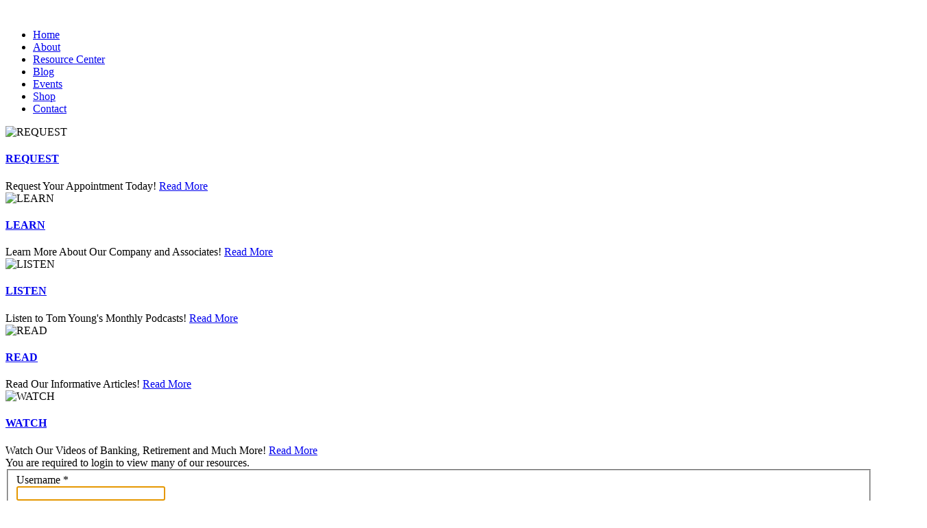

--- FILE ---
content_type: text/html; charset=utf-8
request_url: https://1stconsultantsinc.com/login?return=L3ZpZGVvcz9pZD00MTpyZXRpcmVtZW50LWFyZS15b3UtcmVhZHk=
body_size: 86687
content:
                                    <!DOCTYPE html>
<html lang="en-GB" dir="ltr">
        
<head>
    
            <meta name="viewport" content="width=device-width, initial-scale=1.0">
        <meta http-equiv="X-UA-Compatible" content="IE=edge" />
        

        
            
         <meta charset="utf-8">
	<meta name="robots" content="max-snippet:-1, max-image-preview:large, max-video-preview:-1">
	<meta name="description" content="1st Consultants, Inc. - a comprehensive financial planning and wealth management firm located in Beaver, PA, serving the Greater Pittsburgh Area">
	<meta name="generator" content="Joomla! - Open Source Content Management">
	<title>LogIn</title>
	<link href="/favicon.ico" rel="icon" type="image/vnd.microsoft.icon">

    <link href="/media/vendor/fontawesome-free/css/fontawesome.css?6.6.0" rel="stylesheet" data-asset-name="fontawesome">
	<link href="/media/plg_system_debug/css/debug.css?922287" rel="stylesheet" data-asset-name="plg.system.debug" data-asset-dependencies="fontawesome">
	<link href="/media/gantry5/assets/css/lightcase.css" rel="stylesheet">
	<link href="/media/gantry5/engines/nucleus/css-compiled/nucleus.css" rel="stylesheet">
	<link href="/templates/g5_myriad/custom/css-compiled/myriad_17.css" rel="stylesheet">
	<link href="/media/gantry5/engines/nucleus/css-compiled/bootstrap5.css" rel="stylesheet">
	<link href="/media/system/css/joomla-fontawesome.min.css" rel="stylesheet">
	<link href="/media/gantry5/assets/css/font-awesome.min.css" rel="stylesheet">
	<link href="/templates/g5_myriad/custom/css-compiled/myriad-joomla_17.css" rel="stylesheet">
	<link href="/templates/g5_myriad/custom/css-compiled/custom_17.css" rel="stylesheet">
	<link href="/templates/g5_myriad/css/animate.css" rel="stylesheet">
	<link href="/templates/g5_myriad/css/aos.css" rel="stylesheet">

    <script type="application/json" class="joomla-script-options new">{
    "joomla.jtext": {
        "JFIELD_PASSWORD_INDICATE_INCOMPLETE": "Password doesn't meet site's requirements.",
        "JFIELD_PASSWORD_INDICATE_COMPLETE": "Password accepted",
        "JSHOWPASSWORD": "Show Password",
        "JHIDEPASSWORD": "Hide Password",
        "JLIB_FORM_CONTAINS_INVALID_FIELDS": "The form cannot be submitted as it's missing required data. <br> Please correct the marked fields and try again.",
        "JLIB_FORM_FIELD_REQUIRED_VALUE": "Please fill in this field",
        "JLIB_FORM_FIELD_REQUIRED_CHECK": "One of the options must be selected",
        "JLIB_FORM_FIELD_INVALID_VALUE": "This value is not valid"
    },
    "system.paths": {
        "root": "",
        "rootFull": "https://1stconsultantsinc.com/",
        "base": "",
        "baseFull": "https://1stconsultantsinc.com/"
    },
    "csrf.token": "585be133f51ef55fdd7dafc8e827313d",
    "system.keepalive": {
        "interval": 1140000,
        "uri": "/component/ajax/?format=json"
    }
}</script>
	<script src="/media/system/js/core.js?2cb912" data-asset-name="core"></script>
	<script src="/media/system/js/keepalive.js?08e025" type="module" data-asset-name="keepalive" data-asset-dependencies="core"></script>
	<script src="/media/system/js/fields/validate.js?cabe1f" defer data-asset-name="form.validate" data-asset-dependencies="core"></script>
	<script src="/media/system/js/fields/passwordview.js?61f142" defer data-asset-name="field.passwordview" data-asset-dependencies="core"></script>
	<script src="/media/vendor/jquery/js/jquery.js?3.7.1" data-asset-name="jquery"></script>
	<script src="/media/legacy/js/jquery-noconflict.js?504da4" data-asset-name="jquery-noconflict" data-asset-dependencies="jquery"></script>
	<script src="/media/plg_system_debug/js/debug.js?922287" defer data-asset-name="plg.system.debug" data-asset-dependencies="jquery"></script>
	<script src="/templates/g5_myriad/js/chart.js"></script>
	<script src="/templates/g5_myriad/js/aos.js"></script>
	<!-- Start: Google Structured Data -->
			
<script type="application/ld+json" data-type="gsd">
{
    "@context": "https://schema.org",
    "@type": "BreadcrumbList",
    "itemListElement": [
        {
            "@type": "ListItem",
            "position": 1,
            "name": "Home",
            "item": "https://1stconsultantsinc.com/"
        },
        {
            "@type": "ListItem",
            "position": 2,
            "name": "LogIn",
            "item": "https://1stconsultantsinc.com/login"
        }
    ]
}
</script>
			<!-- End: Google Structured Data -->

    
                
</head>

    <body class="gantry site com_users view-login no-layout no-task dir-ltr itemid-472 outline-17 g-offcanvas-left g-default g-style-preset1">
        
                    

        <div id="g-offcanvas"  data-g-offcanvas-swipe="0" data-g-offcanvas-css3="1">
                        <div class="g-grid">                        

        <div class="g-block size-100">
             <!-- START PARTICLE mobile-menu-3469 -->
            <div id="mobile-menu-3469-particle" class="g-content g-particle">            <div id="g-mobilemenu-container" data-g-menu-breakpoint="48rem"></div>
            </div>            <!-- END PARTICLE mobile-menu-3469 -->
        </div>
            </div>
    </div>
        <div id="g-page-surround">
            <div class="g-offcanvas-hide g-offcanvas-toggle" role="navigation" data-offcanvas-toggle aria-controls="g-offcanvas" aria-expanded="false"><i class="fa fa-fw fa-bars"></i></div>                        

                                                        
                <section id="g-navigation">
                <div class="g-container">                                <div class="g-grid">                        

        <div class="g-block size-20">
             <!-- START PARTICLE logo-6780 -->
            <div id="logo-6780-particle" class="g-content g-particle">            <a href="/" title="" rel="home" class="g-logo">
        <img src="/images/1st-logo100.png" alt="" />
        
</a>
            </div>            <!-- END PARTICLE logo-6780 -->
        </div>
                    

        <div class="g-block size-80 center g-myriad-menu nomargintop">
             <!-- START PARTICLE menu-1228 -->
            <div id="menu-1228-particle" class="g-content g-particle">            <nav class="g-main-nav" data-g-hover-expand="true">
        <ul class="g-toplevel">
                                                                                                                
        
                
        
                
        
        <li class="g-menu-item g-menu-item-type-component g-menu-item-101 g-standard  ">
                            <a class="g-menu-item-container" href="/">
                                                                <span class="g-menu-item-content">
                                    <span class="g-menu-item-title">Home</span>
            
                    </span>
                                                </a>
                                </li>
    
                                                                                                
        
                
        
                
        
        <li class="g-menu-item g-menu-item-type-component g-menu-item-105 g-standard  ">
                            <a class="g-menu-item-container" href="/about-us">
                                                                <span class="g-menu-item-content">
                                    <span class="g-menu-item-title">About</span>
            
                    </span>
                                                </a>
                                </li>
    
                                                                                                
        
                
        
                
        
        <li class="g-menu-item g-menu-item-type-component g-menu-item-259 g-standard  ">
                            <a class="g-menu-item-container" href="/resource-center">
                                                                <span class="g-menu-item-content">
                                    <span class="g-menu-item-title">Resource Center</span>
            
                    </span>
                                                </a>
                                </li>
    
                                                                                                
        
                
        
                
        
        <li class="g-menu-item g-menu-item-type-component g-menu-item-294 g-standard  ">
                            <a class="g-menu-item-container" href="/1st-consultants-blog">
                                                                <span class="g-menu-item-content">
                                    <span class="g-menu-item-title">Blog</span>
            
                    </span>
                                                </a>
                                </li>
    
                                                                                                
        
                
        
                
        
        <li class="g-menu-item g-menu-item-type-component g-menu-item-139 g-standard  ">
                            <a class="g-menu-item-container" href="/events">
                                                                <span class="g-menu-item-content">
                                    <span class="g-menu-item-title">Events</span>
            
                    </span>
                                                </a>
                                </li>
    
                                                                                                
                                                                                                                                
                
        
                
        
        <li class="g-menu-item g-menu-item-type-url g-menu-item-127 g-standard  ">
                            <a class="g-menu-item-container" href="https://shop.financialcurvesinc.com/" target="_blank" rel="noopener&#x20;noreferrer">
                                                                <span class="g-menu-item-content">
                                    <span class="g-menu-item-title">Shop</span>
            
                    </span>
                                                </a>
                                </li>
    
                                                                                                
        
                
        
                
        
        <li class="g-menu-item g-menu-item-type-component g-menu-item-1587 g-standard  ">
                            <a class="g-menu-item-container" href="/main-contact-form">
                                                                <span class="g-menu-item-content">
                                    <span class="g-menu-item-title">Contact</span>
            
                    </span>
                                                </a>
                                </li>
    
    
        </ul>
    </nav>
            </div>            <!-- END PARTICLE menu-1228 -->
        </div>
            </div>
            </div>
        
    </section>
                                                    
                <section id="g-showcase">
                <div class="g-container">                                <div class="g-grid">                        

        <div class="g-block size-100">
             <div class="spacer"></div>
        </div>
            </div>
            </div>
        
    </section>
                                                    
                <section id="g-firstfullwidth">
                <div class="g-container">                                <div class="g-grid">                        

        <div class="g-block size-100">
             <!-- START PARTICLE stripsslider-6106 -->
            <div id="stripsslider-6106-particle" class="g-content g-particle">            <div id="strips" class=" g-owlcarousel-strips-slider g-owlcarousel-strips-5-items">
            
            
                   

                    <div id="g-owlcarousel-stripsslider-6106" data-owlcarousel-id="g-owlcarousel-stripsslider-6106" class="g-owlcarousel owl-carousel">

                                                     
                                <div class="item">
                                    <img src="/images/homepage/request.jpg" alt="REQUEST" />                                    <div class="g-owlcarousel-content">
                                                                                    <h4 class="g-owlcarousel-item-title">
                                                <a href="/request-an-appointment" target="_self">
                                                REQUEST

                                                </a>                                            </h4>
                                        
                                                                                    <div class="g-owlcarousel-item-desc">
                                                <span>Request Your Appointment Today!</span>

                                                                                                    <a target="_self" class="g-owlcarousel-item-button owl-readon" href="/request-an-appointment">
                                                        Read More
                                                    </a>
                                                                                            </div>
                                                                            </div>
                                </div>
                                                                                 
                                <div class="item">
                                    <img src="/images/homepage/learn.jpg" alt="LEARN" />                                    <div class="g-owlcarousel-content">
                                                                                    <h4 class="g-owlcarousel-item-title">
                                                <a href="/about-us" target="_self">
                                                LEARN

                                                </a>                                            </h4>
                                        
                                                                                    <div class="g-owlcarousel-item-desc">
                                                <span>Learn More About Our Company and Associates!</span>

                                                                                                    <a target="_self" class="g-owlcarousel-item-button owl-readon" href="/about-us">
                                                        Read More
                                                    </a>
                                                                                            </div>
                                                                            </div>
                                </div>
                                                                                 
                                <div class="item">
                                    <img src="/images/homepage/listen.jpg" alt="LISTEN" />                                    <div class="g-owlcarousel-content">
                                                                                    <h4 class="g-owlcarousel-item-title">
                                                <a href="/podcasts" target="_self">
                                                LISTEN

                                                </a>                                            </h4>
                                        
                                                                                    <div class="g-owlcarousel-item-desc">
                                                <span>Listen to Tom Young's Monthly Podcasts!</span>

                                                                                                    <a target="_self" class="g-owlcarousel-item-button owl-readon" href="/podcasts">
                                                        Read More
                                                    </a>
                                                                                            </div>
                                                                            </div>
                                </div>
                                                                                 
                                <div class="item">
                                    <img src="/images/homepage/read.jpg" alt="READ" />                                    <div class="g-owlcarousel-content">
                                                                                    <h4 class="g-owlcarousel-item-title">
                                                <a href="/more-articles" target="_self">
                                                READ

                                                </a>                                            </h4>
                                        
                                                                                    <div class="g-owlcarousel-item-desc">
                                                <span>Read Our Informative Articles!</span>

                                                                                                    <a target="_self" class="g-owlcarousel-item-button owl-readon" href="/more-articles">
                                                        Read More
                                                    </a>
                                                                                            </div>
                                                                            </div>
                                </div>
                                                                                 
                                <div class="item">
                                    <img src="/images/homepage/watch.jpg" alt="WATCH" />                                    <div class="g-owlcarousel-content">
                                                                                    <h4 class="g-owlcarousel-item-title">
                                                <a href="/videos" target="_self">
                                                WATCH

                                                </a>                                            </h4>
                                        
                                                                                    <div class="g-owlcarousel-item-desc">
                                                <span>Watch Our Videos of Banking, Retirement and Much More!</span>

                                                                                                    <a target="_self" class="g-owlcarousel-item-button owl-readon" href="/videos">
                                                        Read More
                                                    </a>
                                                                                            </div>
                                                                            </div>
                                </div>
                                                                        </div>    
            

        
        </div>
            </div>            <!-- END PARTICLE stripsslider-6106 -->
        </div>
            </div>
            </div>
        
    </section>
                                    
                                
                
    
                <section id="g-container-8478" class="g-wrapper">
                <div class="g-container">                    <div class="g-grid">                        

        <div class="g-block size-63">
             <section id="g-mainbody">
                                        <div class="g-grid">                        

        <div class="g-block size-100">
             <div class="g-content">
                                                            <div class="platform-content container"><div class="row"><div class="col"><div class="com-users-login login">
    
        <div class="com-users-login__description login-description">
    
                    You are required to login to view many of our resources.        
        
        </div>
    
    <form action="/login?task=user.login" method="post" class="com-users-login__form form-validate form-horizontal well" id="com-users-login__form">

        <fieldset>
            <div class="control-group com-users-login__input">
            <div class="control-label"><label id="username-lbl" for="username" class="required">
    Username<span class="star" aria-hidden="true">&#160;*</span></label>
</div>
        <div class="controls">
        

    
    <input
        type="text"
        name="username"
        id="username"
        value=""
                class="form-control validate-username required" size="25"         required autocomplete="username"  autofocus     >

    

            </div>
</div>
<div class="control-group com-users-login__input">
            <div class="control-label"><label id="password-lbl" for="password" class="required">
    Password<span class="star" aria-hidden="true">&#160;*</span></label>
</div>
        <div class="controls">
        
<div class="password-group">
    <div class="input-group">
        <input
            type="password"
            name="password"
            id="password"
            value=""
             autocomplete="current-password" class="form-control required"    size="25" maxlength="99" required  data-min-length="6" data-min-integers="1" data-min-symbols="1" data-min-uppercase="1" data-min-lowercase="1"  >
                <button type="button" class="btn btn-secondary input-password-toggle">
            <span class="icon-eye icon-fw" aria-hidden="true"></span>
            <span class="visually-hidden">Show Password</span>
        </button>
            </div>
</div>            </div>
</div>

                            <div class="com-users-login__remember">
                    <div class="form-check">
                        <input class="form-check-input" id="remember" type="checkbox" name="remember" value="yes">
                        <label class="form-check-label" for="remember">
                            Remember me                        </label>
                    </div>
                </div>
            
            
            <div class="com-users-login__submit control-group">
                <div class="controls">
                    <button type="submit" class="btn btn-primary">
                        Log in                    </button>
                </div>
            </div>

                        <input type="hidden" name="return" value="MjA0">
            <input type="hidden" name="585be133f51ef55fdd7dafc8e827313d" value="1">        </fieldset>
    </form>
    <div class="com-users-login__options list-group">
        <a class="com-users-login__reset list-group-item" href="/login?view=reset">
            Forgot your password?        </a>
        <a class="com-users-login__remind list-group-item" href="/login?view=remind">
            Forgot your username?        </a>
                    <a class="com-users-login__register list-group-item" href="/login?view=registration">
                Don't have an account?            </a>
            </div>
</div></div></div></div>
    
            
    </div>
        </div>
            </div>
            
    </section>
        </div>
                    

        <div class="g-block size-37">
             <section id="g-sidebar">
                                        <div class="g-grid">                        

        <div class="g-block size-100">
             <!-- START POSITION sidebar-a -->
        <div class="g-content">
                                    <div class="platform-content"><div class="sidebar-a moduletable ">
        
<div id="mod-custom207" class="mod-custom custom">
    <div class="rt-social-buttons rt-block"><a href="http://www.facebook.com/1stConsultantsInc" target="_blank" class="social-button rt-social-button-1" rel="noopener"> <span class="fa fa-facebook"></span> </a> <a href="https://twitter.com/firedupt" target="_blank" class="social-button rt-social-button-2" rel="noopener"> <span class="fa fa-twitter"></span> </a> <a href="http://www.linkedin.com/in/twyoung" target="_blank" class="social-button rt-social-button-3" rel="noopener"> <span class="fa fa-linkedin"></span> </a> <a href="http://www.youtube.com/user/1stconsultantsinc" target="_blank" class="social-button rt-social-button-4" rel="noopener"> <span class="fa fa-youtube"></span> </a>
<div class="clear">&nbsp;</div>
</div></div>
</div></div>
            
        </div>
        <!-- END POSITION sidebar-a -->
        </div>
            </div>
                            <div class="g-grid">                        

        <div class="g-block size-100">
             <!-- START PARTICLE custom-8652 -->
            <div id="custom-8652-particle" class="g-content g-particle">            <style>
    .sidebar-menu {
        background: #ffffff;
        padding: 20px;
        border-radius: 8px;
        box-shadow: 4px 4px 12px rgba(0, 0, 0, 0.1);
        font-family: Arial, sans-serif;
    }

    .sidebar-menu ul {
        list-style: none;
        padding: 0;
        margin: 0;
    }

    .sidebar-menu li {
        display: flex;
        align-items: center;
        padding: 12px;
        border-bottom: 1px solid #ddd;
        transition: background 0.3s ease;
    }

    .sidebar-menu li:last-child {
        border-bottom: none;
    }

    .sidebar-menu li:hover {
        background: #f0f0f0;
        border-radius: 6px;
    }

    .sidebar-menu a {
        display: flex;
        align-items: center;
        text-decoration: none;
        color: #004aad;
        font-weight: bold;
        font-size: 1.1em;
        width: 100%;
        transition: color 0.3s ease;
    }

    .sidebar-menu a:hover {
        color: #0073e6;
    }

    .sidebar-menu img {
        width: 24px;
        height: 24px;
        margin-right: 10px;
    }

    .sidebar-menu .image-title {
        flex: 1;
    }
</style>

<div class="sidebar-menu">
    <ul class="nav menu mod-list">
        <li class="item-346">
            <a href="/contact-tom-young">
                <img src="/images/icons/contact24.png" alt="Contact Tom Young">
                <span class="image-title">Contact Tom Young</span>
            </a>
        </li>
        <li class="item-348">
            <a href="/request-an-appointment">
                <img src="/images/icons/event24.png" alt="Request an Appointment">
                <span class="image-title">Request an Appointment</span>
            </a>
        </li>
        <li class="item-748">
            <a href="/schedule-in-person">
                <img src="/images/icons/event24.png" alt="Schedule In-Person">
                <span class="image-title">Schedule In-Person</span>
            </a>
        </li>
        <li class="item-885">
            <a href="/schedule-virtual-meeting">
                <img src="/images/icons/event24.png" alt="Schedule Virtual Meeting">
                <span class="image-title">Schedule Virtual Meeting</span>
            </a>
        </li>
    </ul>
</div>
            </div>            <!-- END PARTICLE custom-8652 -->
        </div>
            </div>
            
    </section>
        </div>
            </div>
    </div>
        
    </section>
    
                                                    
                <section id="g-mainbottom">
                <div class="g-container">                                <div class="g-grid">                        

        <div class="g-block size-100">
             <!-- START PARTICLE custom-8165 -->
            <div id="custom-8165-particle" class="g-content g-particle">            <div class="rt-container" style="background-color: #023D68; padding: 40px; color: white; width: 100%; display: flex; justify-content: space-between; flex-wrap: wrap; text-align: center;">

    <!-- Column 1: Get Started (Moved to First Position) -->
    <div class="rt-grid-4" style="flex: 1; min-width: 22%; padding: 20px;">
        <div class="rt-block">
            <div class="module-surround" style="background-color: transparent;">
                <div class="module-content">
                    <div class="custom">
                        <p><strong>Are you ready to see how <em class="bold">1st Consultants, Inc.</em> can help you?</strong></p>
                        <p>
                            <a href="/request-an-appointment" class="btn btn-darkblue btn-large">Get me started!</a>
                        </p>
                    </div>
                </div>
            </div>
        </div>
    </div>

    <!-- Column 2: What is Infinite Banking? -->
    <div class="rt-grid-4" style="flex: 1; min-width: 22%; padding: 20px;">
        <div class="rt-block">
            <div class="module-surround" style="background-color: transparent;">
                <div class="module-content">
                    <div class="custom">
                        <h3 style="color: white;">What is Infinite Banking?</h3>
                        <p>
                            <a href="/tell-me-more" class="btn btn-lightblue btn-large">Tell me more.</a>
                        </p>
                    </div>
                </div>
            </div>
        </div>
    </div>

    <!-- Column 3: Your Retirement Strategy -->
    <div class="rt-grid-4" style="flex: 1; min-width: 22%; padding: 20px;">
        <div class="rt-block">
            <div class="module-surround" style="background-color: transparent;">
                <div class="module-content">
                    <div class="custom">
                        <h3 style="color: white;">Your Retirement Strategy</h3>
                        <p>
                            <a href="/tell-me-more" class="btn btn-gray btn-large">Tell me more.</a>
                        </p>
                    </div>
                </div>
            </div>
        </div>
    </div>

    <!-- Column 4: Newsletter Signup -->
    <div class="rt-grid-4" style="flex: 1; min-width: 22%; padding: 20px;">
        <div class="rt-block">
            <div class="module-surround" style="background-color: transparent;">
                <div class="module-content">
                    <div class="custom">
                        <h4>Sign up for our Newsletters</h4>
                        <div align="center">
                            <a href="https://visitor.r20.constantcontact.com/d.jsp?llr=auon6tjab&amp;p=oi&amp;m=1109843688064&amp;sit=sizc9x8gb&amp;f=f29733f5-75e8-4b0f-932c-6ab56edd2c13"
                               class="btn btn-white btn-large"
                               target="_blank" rel="noopener nofollow">
                               Sign Up Now
                            </a>
                            <div id="ctct_button_footer" style="font-family: Arial, Helvetica, sans-serif; font-size: 10px; color: #999999; margin-top: 10px;" align="center">
                                For Email Marketing you can trust.
                            </div>
                        </div>
                    </div>
                </div>
            </div>
        </div>
    </div>

</div>

<!-- Button Styles -->
<style>
    .btn {
        color: white;
        padding: 10px 20px;
        text-decoration: none;
        display: inline-block;
        border-radius: 8px;
        font-weight: bold;
        transition: 0.3s ease-in-out;
    }

    .btn-large {
        font-size: 16px;
    }

    /* Dark Blue */
    .btn-darkblue {
        background-color: #012E57; /* Deep Navy Blue */
        border: none;
    }

    .btn-darkblue:hover {
        background-color: #011D38;
    }

    /* Light Blue */
    .btn-lightblue {
        background-color: #0056b3; /* Standard Blue */
        border: none;
    }

    .btn-lightblue:hover {
        background-color: #00408d;
    }

    /* Gray */
    .btn-gray {
        background-color: #6c757d; /* Medium Gray */
        border: none;
    }

    .btn-gray:hover {
        background-color: #545b62;
    }

    /* White Button with Dark Text */
    .btn-white {
        background-color: white;
        color: #012E57;
        border: 2px solid #012E57;
    }

    .btn-white:hover {
        background-color: #e6e6e6;
    }
</style>
            </div>            <!-- END PARTICLE custom-8165 -->
        </div>
            </div>
            </div>
        
    </section>
                                                    
                <section id="g-extension">
                <div class="g-container">                                <div class="g-grid">                        

        <div class="g-block size-100">
             <!-- START PARTICLE custom-3085 -->
            <div id="custom-3085-particle" class="g-content g-particle">            <section id="rt-extension-surround" style="background: url(/images/homepage/pittsburg.jpg) no-repeat center center; background-size: cover; padding: 60px 0;">
    <div id="rt-extension">
        <div class="rt-container" style="max-width: 1200px; margin: 0 auto; text-align: center; position: relative;">

            <!-- Semi-Transparent Overlay -->
            <div style="background: rgba(0, 31, 63, 0.7); padding: 40px; border-radius: 10px; color: white;">

                <div class="rt-flex-container" style="display: flex; flex-wrap: wrap; justify-content: space-between; align-items: center;">

                    <!-- Left Column (Main Text & Button) -->
                    <div class="rt-grid-6 rt-prefix-2 rt-alpha" style="flex: 1; min-width: 60%;">
                        <div class="rt-block wow fadeInLeft">
                            <div class="module-surround">
                                <div class="module-title">
                                    <h2 class="title" style="color: white;">
                                        <span>Community Financial Resource Center</span>
                                    </h2>
                                </div>
                                <div class="module-content">
                                    <div class="custom wow fadeInLeft" style="text-align: center; font-size: 18px; line-height: 1.6;">
                                        <p>Check out our Community Financial Resource Center. We provide videos, audio, articles, and documents to help educate you about your finances.</p>
                                        <p>Whether you're starting to plan your future or preparing for retirement, we hope these resources will help.</p>
                                        <p>We are always adding updated content so you will have the latest information.</p>
                                        <p>
                                            <a href="/resource-center" class="btn btn-primary btn-large" style="background-color: #0056b3; color: white; padding: 12px 24px; text-decoration: none; display: inline-block; border-radius: 5px;">
                                                Visit the Resource Center
                                            </a>
                                        </p>
                                    </div>
                                </div>
                            </div>
                        </div>
                    </div>

                    <!-- Right Column (Resource Links - Now Aligned Vertically) -->
                    <div class="rt-grid-4 rt-omega" style="flex: 1; min-width: 35%;">
                        <div class="rt-block wow fadeInRight">
                            <div class="module-surround">
                                <div class="module-content">
                                    <div class="custom wow fadeInRight">
                                        <ul id="res2" style="list-style: none; padding: 0; text-align: center; display: flex; flex-direction: column; gap: 10px;">
                                            <li class="arts">
                                                <a href="/more-articles" class="arts" style="display: flex; align-items: center; text-decoration: none; color: white; justify-content: center; padding: 10px; background: rgba(255, 255, 255, 0.2); border-radius: 5px;">
                                                    <img alt="Articles" src="/images/icons/article24.png" style="margin-right: 8px;">
                                                    <span class="image-title">Articles</span>
                                                </a>
                                            </li>
                                            <li class="pods">
                                                <a href="/podcasts" class="pods" style="display: flex; align-items: center; text-decoration: none; color: white; justify-content: center; padding: 10px; background: rgba(255, 255, 255, 0.2); border-radius: 5px;">
                                                    <img alt="Podcasts" src="/images/icons/podcast24.png" style="margin-right: 8px;">
                                                    <span class="image-title">Podcasts</span>
                                                </a>
                                            </li>
                                            <li class="vids">
                                                <a href="/videos" class="vids" style="display: flex; align-items: center; text-decoration: none; color: white; justify-content: center; padding: 10px; background: rgba(255, 255, 255, 0.2); border-radius: 5px;">
                                                    <img alt="Videos" src="/images/icons/video24.png" style="margin-right: 8px;">
                                                    <span class="image-title">Videos</span>
                                                </a>
                                            </li>
                                            <li class="vids">
                                                <a href="/vignettes" class="vids" style="display: flex; align-items: center; text-decoration: none; color: white; justify-content: center; padding: 10px; background: rgba(255, 255, 255, 0.2); border-radius: 5px;">
                                                    <img alt="Vignettes" src="/images/icons/video24.png" style="margin-right: 8px;">
                                                    <span class="image-title">Vignettes</span>
                                                </a>
                                            </li>
                                            <li class="docs">
                                                <a href="/forms" class="docs" style="display: flex; align-items: center; text-decoration: none; color: white; justify-content: center; padding: 10px; background: rgba(255, 255, 255, 0.2); border-radius: 5px;">
                                                    <img alt="Documents" src="/images/icons/pdf24.png" style="margin-right: 8px;">
                                                    <span class="image-title">Documents</span>
                                                </a>
                                            </li>
                                            <li class="docs">
                                                <a href="/newsletters" class="docs" style="display: flex; align-items: center; text-decoration: none; color: white; justify-content: center; padding: 10px; background: rgba(255, 255, 255, 0.2); border-radius: 5px;">
                                                    <img alt="Newsletters" src="/images/icons/pdf24.png" style="margin-right: 8px;">
                                                    <span class="image-title">Newsletters</span>
                                                </a>
                                            </li>
                                            <li class="arts">
                                                <a href="/news-links" class="arts" style="display: flex; align-items: center; text-decoration: none; color: white; justify-content: center; padding: 10px; background: rgba(255, 255, 255, 0.2); border-radius: 5px;">
                                                    <img alt="News Links" src="/images/icons/Globe24.png" style="margin-right: 8px;">
                                                    <span class="image-title">News Links</span>
                                                </a>
                                            </li>
                                        </ul>
                                    </div>
                                </div>
                            </div>
                        </div>
                    </div>

                </div> <!-- End Flex Container -->
            </div> <!-- End Overlay -->

        </div> <!-- End rt-container -->
    </div> <!-- End rt-extension -->
</section>
            </div>            <!-- END PARTICLE custom-3085 -->
        </div>
            </div>
            </div>
        
    </section>
                                                    
                <section id="g-bottom">
                <div class="g-container">                                <div class="g-grid">                        

        <div class="g-block size-100">
             <!-- START PARTICLE custom-1264 -->
            <div id="custom-1264-particle" class="g-content g-particle">            <!-- custom html section 1 -->
<footer id="custom-footer" style="background: transparent; color: #000; padding: 40px 0; text-align: center;">
    <div style="max-width: 1200px; margin: auto;">
        
        <!-- Image Row (All three images on the same row) -->
        <div class="fade-in" style="display: flex; justify-content: center; align-items: center; gap: 40px; flex-wrap: wrap;">
            <img src="/images/logoethics.png" alt="Member of National Ethics Bureau" style="max-width: 150px; height: auto;">
            <img src="/images/1st-logo150.png" alt="1st Consultants, Inc." style="max-width: 150px; height: auto;">
            <img src="/images/bbb.png" alt="Better Business Bureau Accredited Business" style="max-width: 150px; height: auto;">
        </div>

        <!-- Business Info (Stacked Below Images) -->
        <div class="fade-in" style="margin-top: 20px;">
            <p style="margin: 5px 0;">1413 Third Street<br>Beaver, PA 15009<br>724-728-6820</p>
        </div>

    </div>
</footer>

<!-- Animation Script -->
<script>
    window.onload = function() {
        setTimeout(function() {
            const elements = document.querySelectorAll('.fade-in');

            if (!elements.length) return; // Prevent errors if no elements exist

            const observer = new IntersectionObserver(entries => {
                entries.forEach(entry => {
                    if (entry.isIntersecting) {
                        entry.target.style.opacity = 1;
                        entry.target.style.transform = 'translateY(0)';
                        entry.target.style.transition = 'opacity 0.6s ease-out, transform 0.6s ease-out';
                    }
                });
            }, { threshold: 0.2 });

            elements.forEach(element => {
                element.style.opacity = 0;
                element.style.transform = 'translateY(160px)';
                observer.observe(element);
            });
        }, 1000); // Short delay to prevent Joomla conflicts
    };
</script>
            </div>            <!-- END PARTICLE custom-1264 -->
        </div>
            </div>
                            <div class="g-grid">                        

        <div class="g-block size-100">
             <!-- START PARTICLE custom-1929 -->
            <div id="custom-1929-particle" class="g-content g-particle">            <!-- custom html section 2 -->
<div style="background-color: #fff; padding: 40px 0; text-align: center;">

    <hr style="border: 0; height: 1px; background: #ccc; margin: 30px 0;">

    <!-- Logos Section -->
    <div class="fade-in-section" style="
        display: grid;
        grid-template-columns: repeat(4, 1fr);
        gap: 20px;
        max-width: 1200px;
        margin: auto;
        padding: 20px;
        justify-items: center;
        align-items: center;
    ">
        <a href="https://www.theamericancollege.edu/designations-degrees/CLU" target="_blank" class="logo-container fade-in">
            <img src="/images/logos/clu.png" alt="CLU">
        </a>
        <a href="https://www.fivestarprofessional.com/spotlights/63627" target="_blank" class="logo-container fade-in">
            <img src="/images/logos/five-star.jpg" alt="Five Star">
        </a>
        <a href="https://www.prnewswire.com/news-releases/thomas-w-young-is-recognized-by-continental-whos-who-301098823.html" target="_blank" class="logo-container fade-in">
            <img src="/images/logos/pinnacle.jpg" alt="Pinnacle">
        </a>
        <a href="https://marquistopexecutives.com/2020/02/19/thomas-young/" target="_blank" class="logo-container fade-in">
            <img src="/images/logos/marquis-whos-who.jpg" alt="Marquis Who's Who">
        </a>
        <a href="https://www.alignable.com/beaver-pa/1st-consultants-inc" target="_blank" class="logo-container fade-in">
            <img src="/images/logos/1stconsultantsinc-recommended.png" alt="Alignable">
        </a>
        <div class="logo-container fade-in">
            <img src="/images/logos/naifa-logo.png" alt="NAIFA">
        </div>
        <div class="logo-container fade-in">
            <img src="/images/logos/mrdt-qualifying-member.png" alt="MDRT Qualifying Member">
        </div>
        <div class="logo-container fade-in">
            <img src="/images/logos/mrdt-top-of-the-table-member.png" alt="MDRT Top of the Table">
        </div>
        <div class="logo-container fade-in">
            <img src="/images/logos/society-of-sfp.png" alt="Society of FSP">
        </div>
        <div class="logo-container fade-in">
            <img src="/images/logos/PEPllc_logo.jpg" alt="PEP LLC">
        </div>
        <div class="logo-container fade-in">
            <img src="/images/logos/wealth-wisdom-institute.png" alt="Wealth Wisdom Institute">
        </div>
        <div class="logo-container fade-in">
            <img src="/images/logos/IBC-APlogo.jpg" alt="IBC-AP">
        </div>
    </div>
</div>

<!-- CSS for Styling -->
<style>
    .logo-container {
        display: flex;
        justify-content: center;
        align-items: center;
        background-color: white;
        border: 1px solid #ddd; /* Faint gray border */
        padding: 10px;
        transition: background-color 0.3s ease-in-out;
        width: 100%;
    }

    .logo-container:hover {
        background-color: #f0f0f0; /* Light gray background on hover */
    }

    .logo-container img {
        max-width: 100%;
        height: auto;
    }

    /* Animation */
    .fade-in {
        opacity: 0;
        transform: translateY(160px); /* Increased movement */
        transition: opacity 1.2s ease-out, transform 1.2s ease-out; /* Longer transition for smoother effect */
    }

    @media (max-width: 800px) {
        .logo-container {
            padding: 5px;
        }
    }

    @media (max-width: 600px) {
        .logo-container {
            padding: 5px;
        }
        .logo-container img {
            max-width: 80%;
        }
    }
</style>

<!-- Animation Script -->
<script>
    window.onload = function() {
        setTimeout(function() {
            const elements = document.querySelectorAll('.fade-in');

            if (!elements.length) return; // Prevent errors if no elements exist

            const observer = new IntersectionObserver(entries => {
                entries.forEach(entry => {
                    if (entry.isIntersecting) {
                        entry.target.style.opacity = 1;
                        entry.target.style.transform = 'translateY(0)';
                    }
                });
            }, { threshold: 0.2 });

            elements.forEach(element => {
                observer.observe(element);
            });
        }, 1000); // Set timeout increased to 1000ms (1 second)
    };
</script>
            </div>            <!-- END PARTICLE custom-1929 -->
        </div>
            </div>
                            <div class="g-grid">                        

        <div class="g-block size-100">
             <!-- START PARTICLE custom-2846 -->
            <div id="custom-2846-particle" class="g-content g-particle">            <!-- custom html section 3 -->
<div style="max-width: 1200px; margin: auto; text-align: center; padding: 40px 0; color: #fff;">
    <!-- Disclaimer Section -->
    <p style="font-size: 14px; color: #fff; padding: 0 20px;">
        Any link or web address provided and any information therein is not being promoted, endorsed, or recommended by 
        <strong>1<sup>st</sup> Consultants, Inc.</strong> The links are provided for informational purposes only. 
        By clicking on the link, you are going into those websites at your own risk. The information, products, or services 
        provided by these sites cannot be guaranteed to be complete or suitable for anyone. 
        <br><br>
        <strong>1<sup>st</sup> Consultants, Inc.</strong> expressly disclaims any responsibility for the content or accuracy 
        of the information provided. Please consult competent legal, tax, accounting, and investment counsel before making any decisions.
    </p>

    <hr style="border: 0; height: 1px; background: #555; margin: 30px 0;">

    <!-- Copyright & Back to Top -->
    <div style="font-size: 14px; color: #000;">
        Copyright © 2019. All Rights Reserved.<br>1st Consultants, Inc.
    </div>

    <div style="margin-top: 20px;">
        <a href="#" style="text-decoration: none; font-size: 16px; color: #fff; background: #007bff; padding: 10px 15px; border-radius: 5px;">
            ↑ Back to Top
        </a>
    </div>
</div>
            </div>            <!-- END PARTICLE custom-2846 -->
        </div>
            </div>
            </div>
        
    </section>
                                                    
                <section id="g-copyright">
                <div class="g-container">                                <div class="g-grid">                        

        <div class="g-block  size-33-3">
             <div class="spacer"></div>
        </div>
                    

        <div class="g-block  size-33-3 g-copyright center nomargintop nopaddingtop">
             <!-- START PARTICLE copyright-9042 -->
            <div id="copyright-9042-particle" class="g-content g-particle">            &copy;
    2025 -     2026
     1st Consultants, Inc.
            </div>            <!-- END PARTICLE copyright-9042 -->
        </div>
                    

        <div class="g-block  size-33-3 hidden-phone" data-aos="slide-up" data-aos-anchor="&#x23;g-copyright" data-aos-anchor-placement="bottom-bottom" data-aos-delay="500" data-aos-easing="ease-in-out-back">
             <!-- START PARTICLE totop-9181 -->
            <div id="totop-9181-particle" class="g-content g-particle">            <div class="gantry-totop g-particle">
    <div class="g-totop">
        <a href="#" id="g-totop" rel="nofollow"></a>
    </div>
</div>
            </div>            <!-- END PARTICLE totop-9181 -->
        </div>
            </div>
            </div>
        
    </section>
                                
                        

        </div>
                    

                        <script type="text/javascript" src="/media/gantry5/assets/js/main.js"></script>
    <script type="text/javascript" src="/media/gantry5/assets/js/lightcase.js"></script>
    <script type="text/javascript">jQuery(document).ready(function($) { jQuery('[data-rel^=lightcase]').lightcase({maxWidth: '100%', maxHeight: '100%', video: {width: '1280', height: '720'}}); });</script>
    <script type="text/javascript" src="/templates/g5_myriad/js/owl.carousel.min.js"></script>
    <script type="text/javascript">
    jQuery(document).ready(function () {
        jQuery('#g-owlcarousel-stripsslider-6106').owlCarousel({
            items: 5,
            slideBy: 5,
            smartSpeed: 100,
            rtl: false,
                        nav: true,
                                    dots: false,
                                    loop: false,
                                    autoplay: false,
                        responsive: {
                0: {
                    items: 1,
                },
                480: {
                    items: 2,
                },
                768: {
                    items: 3,
                },
                1015: {
                    items: 5,
                },
            },
        })
    });
    </script>
    <script type="text/javascript">	AOS.init({

	duration: 1000,
	once: 1,
	delay: 0,
	easing: 'ease',
	offset: 120

	});
</script>
    

    

        
    <link rel="stylesheet" type="text/css" href="/media/vendor/debugbar/vendor/highlightjs/styles/github.css">
<link rel="stylesheet" type="text/css" href="/media/vendor/debugbar/debugbar.css">
<link rel="stylesheet" type="text/css" href="/media/vendor/debugbar/widgets.css">
<link rel="stylesheet" type="text/css" href="/media/vendor/debugbar/openhandler.css">
<link rel="stylesheet" type="text/css" href="/media/plg_system_debug/widgets/info/widget.min.css">
<link rel="stylesheet" type="text/css" href="/media/plg_system_debug/widgets/sqlqueries/widget.min.css">
<script type="text/javascript" src="/media/vendor/debugbar/vendor/highlightjs/highlight.pack.js" defer></script>
<script type="text/javascript" src="/media/vendor/debugbar/debugbar.js" defer></script>
<script type="text/javascript" src="/media/vendor/debugbar/widgets.js" defer></script>
<script type="text/javascript" src="/media/vendor/debugbar/openhandler.js" defer></script>
<script type="text/javascript" src="/media/plg_system_debug/widgets/info/widget.min.js" defer></script>
<script type="text/javascript" src="/media/plg_system_debug/widgets/sqlqueries/widget.min.js" defer></script>
<script type="module">
var phpdebugbar = new PhpDebugBar.DebugBar();
phpdebugbar.addTab("info", new PhpDebugBar.DebugBar.Tab({"icon":"info-circle","title":"J! Info", "widget": new PhpDebugBar.Widgets.InfoWidget()}));
phpdebugbar.addIndicator("memory", new PhpDebugBar.DebugBar.Indicator({"icon":"cogs","tooltip":"Memory Usage"}), "right");
phpdebugbar.addTab("request", new PhpDebugBar.DebugBar.Tab({"icon":"tags","title":"Request", "widget": new PhpDebugBar.Widgets.VariableListWidget()}));
phpdebugbar.addTab("session", new PhpDebugBar.DebugBar.Tab({"icon":"key","title":"Session", "widget": new PhpDebugBar.Widgets.VariableListWidget()}));
phpdebugbar.addIndicator("profileTime", new PhpDebugBar.DebugBar.Indicator({"icon":"clock-o","tooltip":"Request Duration"}), "right");
phpdebugbar.addTab("profile", new PhpDebugBar.DebugBar.Tab({"icon":"clock-o","title":"Profile", "widget": new PhpDebugBar.Widgets.TimelineWidget()}));
phpdebugbar.addTab("queries", new PhpDebugBar.DebugBar.Tab({"icon":"database","title":"Queries", "widget": new PhpDebugBar.Widgets.SQLQueriesWidget()}));
phpdebugbar.setDataMap({
"info": ["info", {}],
"memory": ["memory.peak_usage_str", '0B'],
"request": ["request", {}],
"session": ["session.data", []],
"profileTime": ["profile.duration_str", '0ms'],
"profile": ["profile", {}],
"queries": ["queries.data", []],
"queries:badge": ["queries.count", null]
});
phpdebugbar.restoreState();
phpdebugbar.ajaxHandler = new PhpDebugBar.AjaxHandler(phpdebugbar, undefined, true);
phpdebugbar.ajaxHandler.bindToXHR();
phpdebugbar.setOpenHandler(new PhpDebugBar.OpenHandler({"url":"\/index.php?option=com_ajax&plugin=debug&group=system&format=raw&action=openhandler&585be133f51ef55fdd7dafc8e827313d=1"}));
phpdebugbar.addDataSet({"__meta":{"id":"Xaf3aab200b3c54c6238aa94870bcb0ff","datetime":"2026-01-18 16:41:28","utime":1768754488.252623081207275390625,"method":"GET","uri":"\/login?return=L3ZpZGVvcz9pZD00MTpyZXRpcmVtZW50LWFyZS15b3UtcmVhZHk=","ip":"3.145.24.162"},"info":{"phpVersion":"8.2.29","joomlaVersion":"5.2.3","requestId":"Xaf3aab200b3c54c6238aa94870bcb0ff","identity":{"type":"guest"},"response":{"status_code":200},"template":{"template":"g5_myriad","home":"0","id":17},"database":{"dbserver":"mysql","dbversion":"8.0.44","dbcollation":"utf8mb4_0900_ai_ci","dbconnectioncollation":"utf8mb4_0900_ai_ci","dbconnectionencryption":"","dbconnencryptsupported":true}},"juser":{"user_id":0},"memory":{"peak_usage":28209152,"peak_usage_str":"26.902MB"},"request":{"$_GET":"array:1 [\n  \u0022return\u0022 =\u003E \u0022L3ZpZGVvcz9pZD00MTpyZXRpcmVtZW50LWFyZS15b3UtcmVhZHk=\u0022\n]","$_POST":"[]","$_SESSION":"array:1 [\n  \u0022joomla\u0022 =\u003E \u0022***redacted***\u0022\n]","$_COOKIE":"[]","$_SERVER":"array:54 [\n  \u0022CONTEXT_DOCUMENT_ROOT\u0022 =\u003E \u0022\/home\/fstcons\/public_html\u0022\n  \u0022CONTEXT_PREFIX\u0022 =\u003E \u0022\u0022\n  \u0022DOCUMENT_ROOT\u0022 =\u003E \u0022\/home\/fstcons\/public_html\u0022\n  \u0022GATEWAY_INTERFACE\u0022 =\u003E \u0022CGI\/1.1\u0022\n  \u0022HTTPS\u0022 =\u003E \u0022on\u0022\n  \u0022HTTP_ACCEPT\u0022 =\u003E \u0022text\/html,application\/xhtml+xml,application\/xml;q=0.9,image\/webp,image\/apng,*\/*;q=0.8,application\/signed-exchange;v=b3;q=0.9\u0022\n  \u0022HTTP_ACCEPT_ENCODING\u0022 =\u003E \u0022gzip, deflate, br\u0022\n  \u0022HTTP_AUTHORIZATION\u0022 =\u003E \u0022\u0022\n  \u0022HTTP_CACHE_CONTROL\u0022 =\u003E \u0022no-cache\u0022\n  \u0022HTTP_CONNECTION\u0022 =\u003E \u0022keep-alive\u0022\n  \u0022HTTP_HOST\u0022 =\u003E \u00221stconsultantsinc.com\u0022\n  \u0022HTTP_PRAGMA\u0022 =\u003E \u0022no-cache\u0022\n  \u0022HTTP_SEC_FETCH_DEST\u0022 =\u003E \u0022document\u0022\n  \u0022HTTP_SEC_FETCH_MODE\u0022 =\u003E \u0022navigate\u0022\n  \u0022HTTP_SEC_FETCH_SITE\u0022 =\u003E \u0022none\u0022\n  \u0022HTTP_SEC_FETCH_USER\u0022 =\u003E \u0022?1\u0022\n  \u0022HTTP_UPGRADE_INSECURE_REQUESTS\u0022 =\u003E \u00221\u0022\n  \u0022HTTP_USER_AGENT\u0022 =\u003E \u0022Mozilla\/5.0 (Macintosh; Intel Mac OS X 10_15_7) AppleWebKit\/537.36 (KHTML, like Gecko) Chrome\/131.0.0.0 Safari\/537.36; ClaudeBot\/1.0; +claudebot@anthropic.com)\u0022\n  \u0022HTTP_X_HTTPS\u0022 =\u003E \u00221\u0022\n  \u0022PATH\u0022 =\u003E \u0022\/bin:\/usr\/bin\u0022\n  \u0022QUERY_STRING\u0022 =\u003E \u0022return=L3ZpZGVvcz9pZD00MTpyZXRpcmVtZW50LWFyZS15b3UtcmVhZHk=\u0022\n  \u0022REDIRECT_HTTPS\u0022 =\u003E \u0022on\u0022\n  \u0022REDIRECT_HTTP_AUTHORIZATION\u0022 =\u003E \u0022\u0022\n  \u0022REDIRECT_QUERY_STRING\u0022 =\u003E \u0022return=L3ZpZGVvcz9pZD00MTpyZXRpcmVtZW50LWFyZS15b3UtcmVhZHk=\u0022\n  \u0022REDIRECT_SCRIPT_URI\u0022 =\u003E \u0022https:\/\/1stconsultantsinc.com\/login\u0022\n  \u0022REDIRECT_SCRIPT_URL\u0022 =\u003E \u0022\/login\u0022\n  \u0022REDIRECT_SSL_TLS_SNI\u0022 =\u003E \u00221stconsultantsinc.com\u0022\n  \u0022REDIRECT_STATUS\u0022 =\u003E \u0022200\u0022\n  \u0022REDIRECT_UNIQUE_ID\u0022 =\u003E \u0022aW0NN5MfI-i7w9ZTUJQEGgAAAMU\u0022\n  \u0022REDIRECT_URL\u0022 =\u003E \u0022\/login\u0022\n  \u0022REMOTE_ADDR\u0022 =\u003E \u00223.145.24.162\u0022\n  \u0022REMOTE_PORT\u0022 =\u003E \u002250316\u0022\n  \u0022REQUEST_METHOD\u0022 =\u003E \u0022GET\u0022\n  \u0022REQUEST_SCHEME\u0022 =\u003E \u0022https\u0022\n  \u0022REQUEST_URI\u0022 =\u003E \u0022\/login?return=L3ZpZGVvcz9pZD00MTpyZXRpcmVtZW50LWFyZS15b3UtcmVhZHk=\u0022\n  \u0022SCRIPT_FILENAME\u0022 =\u003E \u0022\/home\/fstcons\/public_html\/index.php\u0022\n  \u0022SCRIPT_NAME\u0022 =\u003E \u0022\/index.php\u0022\n  \u0022SCRIPT_URI\u0022 =\u003E \u0022https:\/\/1stconsultantsinc.com\/login\u0022\n  \u0022SCRIPT_URL\u0022 =\u003E \u0022\/login\u0022\n  \u0022SERVER_ADDR\u0022 =\u003E \u002266.206.11.240\u0022\n  \u0022SERVER_ADMIN\u0022 =\u003E \u0022webmaster@1stconsultantsinc.com\u0022\n  \u0022SERVER_NAME\u0022 =\u003E \u00221stconsultantsinc.com\u0022\n  \u0022SERVER_PORT\u0022 =\u003E \u0022443\u0022\n  \u0022SERVER_PROTOCOL\u0022 =\u003E \u0022HTTP\/1.1\u0022\n  \u0022SERVER_SIGNATURE\u0022 =\u003E \u0022\u0022\n  \u0022SERVER_SOFTWARE\u0022 =\u003E \u0022Apache\u0022\n  \u0022SSL_TLS_SNI\u0022 =\u003E \u00221stconsultantsinc.com\u0022\n  \u0022TZ\u0022 =\u003E \u0022America\/New_York\u0022\n  \u0022UNIQUE_ID\u0022 =\u003E \u0022aW0NN5MfI-i7w9ZTUJQEGgAAAMU\u0022\n  \u0022PHP_SELF\u0022 =\u003E \u0022\/index.php\u0022\n  \u0022REQUEST_TIME_FLOAT\u0022 =\u003E 1768754487.7996\n  \u0022REQUEST_TIME\u0022 =\u003E 1768754487\n  \u0022argv\u0022 =\u003E array:1 [\n    0 =\u003E \u0022return=L3ZpZGVvcz9pZD00MTpyZXRpcmVtZW50LWFyZS15b3UtcmVhZHk=\u0022\n  ]\n  \u0022argc\u0022 =\u003E 1\n]"},"session":{"data":{"session":"array:3 [\n  \u0022counter\u0022 =\u003E 1\n  \u0022timer\u0022 =\u003E array:3 [\n    \u0022start\u0022 =\u003E 1768754487\n    \u0022last\u0022 =\u003E 1768754487\n    \u0022now\u0022 =\u003E 1768754487\n  ]\n  \u0022token\u0022 =\u003E \u0022***redacted***\u0022\n]","registry":"array:3 [\n  \u0022data\u0022 =\u003E array:1 [\n    \u0022users\u0022 =\u003E array:1 [\n      \u0022login\u0022 =\u003E array:1 [\n        \u0022form\u0022 =\u003E array:1 [\n          \u0022data\u0022 =\u003E array:1 [\n            \u0022return\u0022 =\u003E \u0022\u0022\n          ]\n        ]\n      ]\n    ]\n  ]\n  \u0022initialized\u0022 =\u003E false\n  \u0022separator\u0022 =\u003E \u0022.\u0022\n]","user":"array:21 [\n  \u0022id\u0022 =\u003E 0\n  \u0022name\u0022 =\u003E null\n  \u0022username\u0022 =\u003E null\n  \u0022email\u0022 =\u003E null\n  \u0022password\u0022 =\u003E \u0022***redacted***\u0022\n  \u0022password_clear\u0022 =\u003E \u0022***redacted***\u0022\n  \u0022block\u0022 =\u003E null\n  \u0022sendEmail\u0022 =\u003E 0\n  \u0022registerDate\u0022 =\u003E null\n  \u0022lastvisitDate\u0022 =\u003E null\n  \u0022activation\u0022 =\u003E null\n  \u0022params\u0022 =\u003E null\n  \u0022groups\u0022 =\u003E array:1 [\n    0 =\u003E \u00221\u0022\n  ]\n  \u0022guest\u0022 =\u003E 1\n  \u0022lastResetTime\u0022 =\u003E null\n  \u0022resetCount\u0022 =\u003E null\n  \u0022requireReset\u0022 =\u003E null\n  \u0022typeAlias\u0022 =\u003E null\n  \u0022otpKey\u0022 =\u003E \u0022***redacted***\u0022\n  \u0022otep\u0022 =\u003E \u0022***redacted***\u0022\n  \u0022authProvider\u0022 =\u003E null\n]"}},"profile":{"start":1768754487.7995879650115966796875,"end":1768754488.2383439540863037109375,"duration":0.43875598907470703125,"duration_str":"439ms","measures":[{"label":"afterLoad (3.75MB)","start":1768754487.7995879650115966796875,"relative_start":0,"end":1768754487.8421680927276611328125,"relative_end":-0.396175861358642578125,"duration":0.042580127716064453125,"duration_str":"42.58ms","params":[],"collector":null},{"label":"afterInitialise (8.19MB)","start":1768754487.8421680927276611328125,"relative_start":0.042580127716064453125,"end":1768754487.951013088226318359375,"relative_end":-0.2873308658599853515625,"duration":0.1088449954986572265625,"duration_str":"109ms","params":[],"collector":null},{"label":"afterRoute (3.51MB)","start":1768754487.951013088226318359375,"relative_start":0.1514251232147216796875,"end":1768754487.9948990345001220703125,"relative_end":-0.243444919586181640625,"duration":0.0438859462738037109375,"duration_str":"43.89ms","params":[],"collector":null},{"label":"beforeRenderComponent com_users (21.07KB)","start":1768754487.9948990345001220703125,"relative_start":0.195311069488525390625,"end":1768754487.996036052703857421875,"relative_end":-0.2423079013824462890625,"duration":0.0011370182037353515625,"duration_str":"1.14ms","params":[],"collector":null},{"label":"afterRenderComponent com_users (3.27MB)","start":1768754487.996036052703857421875,"relative_start":0.1964480876922607421875,"end":1768754488.054027080535888671875,"relative_end":-0.1843168735504150390625,"duration":0.05799102783203125,"duration_str":"57.99ms","params":[],"collector":null},{"label":"afterDispatch (494.27KB)","start":1768754488.054027080535888671875,"relative_start":0.2544391155242919921875,"end":1768754488.0622179508209228515625,"relative_end":-0.176126003265380859375,"duration":0.0081908702850341796875,"duration_str":"8.19ms","params":[],"collector":null},{"label":"beforeRenderRawModule mod_custom (social sidebar) (4.62MB)","start":1768754488.0622179508209228515625,"relative_start":0.262629985809326171875,"end":1768754488.1452720165252685546875,"relative_end":-0.09307193756103515625,"duration":0.083054065704345703125,"duration_str":"83.05ms","params":[],"collector":null},{"label":"afterRenderRawModule mod_custom (social sidebar) (99.07KB)","start":1768754488.1452720165252685546875,"relative_start":0.345684051513671875,"end":1768754488.147654056549072265625,"relative_end":-0.0906898975372314453125,"duration":0.0023820400238037109375,"duration_str":"2.38ms","params":[],"collector":null},{"label":"beforeRenderModule mod_custom (social sidebar) (720B)","start":1768754488.147654056549072265625,"relative_start":0.3480660915374755859375,"end":1768754488.14766597747802734375,"relative_end":-0.0906779766082763671875,"duration":1.1920928955078125e-5,"duration_str":"12\u03bcs","params":[],"collector":null},{"label":"Before Access::preloadComponents (all components) (109.74KB)","start":1768754488.14766597747802734375,"relative_start":0.3480780124664306640625,"end":1768754488.151403903961181640625,"relative_end":-0.0869400501251220703125,"duration":0.003737926483154296875,"duration_str":"3.74ms","params":[],"collector":null},{"label":"After Access::preloadComponents (all components) (161.47KB)","start":1768754488.151403903961181640625,"relative_start":0.3518159389495849609375,"end":1768754488.1531829833984375,"relative_end":-0.0851609706878662109375,"duration":0.001779079437255859375,"duration_str":"1.78ms","params":[],"collector":null},{"label":"Before Access::getAssetRules (id:1 name:root.1) (1.51KB)","start":1768754488.1531829833984375,"relative_start":0.3535950183868408203125,"end":1768754488.15322399139404296875,"relative_end":-0.0851199626922607421875,"duration":4.100799560546875e-5,"duration_str":"41\u03bcs","params":[],"collector":null},{"label":"After Access::getAssetRules (id:1 name:root.1) (24.8KB)","start":1768754488.15322399139404296875,"relative_start":0.3536360263824462890625,"end":1768754488.153769016265869140625,"relative_end":-0.0845749378204345703125,"duration":0.000545024871826171875,"duration_str":"545\u03bcs","params":[],"collector":null},{"label":"afterRenderModule mod_custom (social sidebar) (86.34KB)","start":1768754488.153769016265869140625,"relative_start":0.3541810512542724609375,"end":1768754488.15528392791748046875,"relative_end":-0.0830600261688232421875,"duration":0.001514911651611328125,"duration_str":"1.51ms","params":[],"collector":null},{"label":"afterRender (1.94MB)","start":1768754488.15528392791748046875,"relative_start":0.3556959629058837890625,"end":1768754488.2331159114837646484375,"relative_end":-0.0052280426025390625,"duration":0.0778319835662841796875,"duration_str":"77.83ms","params":[],"collector":null}],"rawMarks":[{"prefix":"Application","time":42.580127716064453125,"totalTime":42.580127716064453125,"memory":3.75142669677734375,"totalMemory":4.13720703125,"label":"afterLoad"},{"prefix":"Application","time":108.8449954986572265625,"totalTime":151.4251232147216796875,"memory":8.18883514404296875,"totalMemory":12.32604217529296875,"label":"afterInitialise"},{"prefix":"Application","time":43.8859462738037109375,"totalTime":195.311069488525390625,"memory":3.50655364990234375,"totalMemory":15.8325958251953125,"label":"afterRoute"},{"prefix":"Application","time":1.1370182037353515625,"totalTime":196.4480876922607421875,"memory":0.02057647705078125,"totalMemory":15.85317230224609375,"label":"beforeRenderComponent com_users"},{"prefix":"Application","time":57.99102783203125,"totalTime":254.4391155242919921875,"memory":3.26760101318359375,"totalMemory":19.1207733154296875,"label":"afterRenderComponent com_users"},{"prefix":"Application","time":8.1908702850341796875,"totalTime":262.629985809326171875,"memory":0.4826812744140625,"totalMemory":19.60345458984375,"label":"afterDispatch"},{"prefix":"Application","time":83.054065704345703125,"totalTime":345.684051513671875,"memory":4.619720458984375,"totalMemory":24.223175048828125,"label":"beforeRenderRawModule mod_custom (social sidebar)"},{"prefix":"Application","time":2.3820400238037109375,"totalTime":348.0660915374755859375,"memory":0.09674835205078125,"totalMemory":24.31992340087890625,"label":"afterRenderRawModule mod_custom (social sidebar)"},{"prefix":"Application","time":0.011920928955078125,"totalTime":348.0780124664306640625,"memory":0.0006866455078125,"totalMemory":24.32061004638671875,"label":"beforeRenderModule mod_custom (social sidebar)"},{"prefix":"Application","time":3.737926483154296875,"totalTime":351.8159389495849609375,"memory":0.10717010498046875,"totalMemory":24.4277801513671875,"label":"Before Access::preloadComponents (all components)"},{"prefix":"Application","time":1.779079437255859375,"totalTime":353.5950183868408203125,"memory":0.157684326171875,"totalMemory":24.5854644775390625,"label":"After Access::preloadComponents (all components)"},{"prefix":"Application","time":0.04100799560546875,"totalTime":353.6360263824462890625,"memory":-0.00147247314453125,"totalMemory":24.58399200439453125,"label":"Before Access::getAssetRules (id:1 name:root.1)"},{"prefix":"Application","time":0.545024871826171875,"totalTime":354.1810512542724609375,"memory":0.02422332763671875,"totalMemory":24.60821533203125,"label":"After Access::getAssetRules (id:1 name:root.1)"},{"prefix":"Application","time":1.514911651611328125,"totalTime":355.6959629058837890625,"memory":0.08431243896484375,"totalMemory":24.69252777099609375,"label":"afterRenderModule mod_custom (social sidebar)"},{"prefix":"Application","time":77.8319835662841796875,"totalTime":433.52794647216796875,"memory":1.94451141357421875,"totalMemory":26.6370391845703125,"label":"afterRender"}]},"queries":{"data":{"statements":[{"sql":"SELECT @@SESSION.sql_mode;","params":[],"duration_str":"222\u03bcs","memory_str":"968B","caller":"\/home\/fstcons\/public_html\/libraries\/vendor\/joomla\/database\/src\/Mysqli\/MysqliDriver.php:308","callstack":[],"explain":[],"explain_col":[],"profile":[]},{"sql":"SELECT `data`\nFROM `joom_session`\nWHERE `session_id` = ?","params":{"1":{"value":"bcba54572591efc1020dee43c3d46a78","dataType":"string","length":0,"driverOptions":[]}},"duration_str":"310\u03bcs","memory_str":"1008B","caller":"\/home\/fstcons\/public_html\/libraries\/vendor\/joomla\/session\/src\/Handler\/DatabaseHandler.php:250","callstack":[],"explain":[],"explain_col":[],"profile":[]},{"sql":"SELECT `session_id`\nFROM `joom_session`\nWHERE `session_id` = :session_id LIMIT 1","params":{":session_id":{"value":"bcba54572591efc1020dee43c3d46a78","dataType":"string","length":0,"driverOptions":[]}},"duration_str":"251\u03bcs","memory_str":"1.3KB","caller":"\/home\/fstcons\/public_html\/libraries\/src\/Session\/MetadataManager.php:187","callstack":[],"explain":[],"explain_col":[],"profile":[]},{"sql":"INSERT INTO `joom_session`\n(`session_id`,`guest`,`time`,`userid`,`username`,`client_id`) VALUES \n(:session_id, :guest, :time, :user_id, :username, :client_id)","params":{":session_id":{"value":"bcba54572591efc1020dee43c3d46a78","dataType":"string","length":0,"driverOptions":[]},":guest":{"value":1,"dataType":"int","length":0,"driverOptions":[]},":time":{"value":1768754487,"dataType":"string","length":0,"driverOptions":[]},":user_id":{"value":0,"dataType":"int","length":0,"driverOptions":[]},":username":{"value":"","dataType":"string","length":0,"driverOptions":[]},":client_id":{"value":0,"dataType":"int","length":0,"driverOptions":[]}},"duration_str":"1.91ms","memory_str":"944B","caller":"\/home\/fstcons\/public_html\/libraries\/src\/Session\/MetadataManager.php:260","callstack":[],"explain":[],"explain_col":[],"profile":[]},{"sql":"SELECT `id`,`rules`\nFROM `joom_viewlevels`","params":[],"duration_str":"232\u03bcs","memory_str":"976B","caller":"\/home\/fstcons\/public_html\/libraries\/src\/Access\/Access.php:955","callstack":[],"explain":[],"explain_col":[],"profile":[]},{"sql":"SELECT `b`.`id`\nFROM `joom_usergroups` AS `a`\nLEFT JOIN `joom_usergroups` AS `b` ON `b`.`lft` \u003C= `a`.`lft` AND `b`.`rgt` \u003E= `a`.`rgt`\nWHERE `a`.`id` = :guest","params":{":guest":{"value":1,"dataType":"int","length":0,"driverOptions":[]}},"duration_str":"505\u03bcs","memory_str":"1.31KB","caller":"\/home\/fstcons\/public_html\/libraries\/src\/Access\/Access.php:868","callstack":[],"explain":[],"explain_col":[],"profile":[]},{"sql":"SELECT s.id, s.template, s.home, s.title AS long_title, s.params\nFROM joom_template_styles AS s\nWHERE s.client_id = 0 AND s.template = \u0027g5_myriad\u0027\nORDER BY s.id","params":[],"duration_str":"570\u03bcs","memory_str":"832B","caller":"\/home\/fstcons\/public_html\/libraries\/gantry5\/src\/classes\/Gantry\/Joomla\/StyleHelper.php:69","callstack":[],"explain":[],"explain_col":[],"profile":[]},{"sql":"SELECT DISTINCT a.id, a.title, a.name, a.checked_out, a.checked_out_time, a.note, a.state, a.access, a.created_time, a.created_user_id, a.ordering, a.language, a.fieldparams, a.params, a.type, a.default_value, a.context, a.group_id, a.label, a.description, a.required, a.only_use_in_subform,l.title AS language_title, l.image AS language_image,uc.name AS editor,ag.title AS access_level,ua.name AS author_name,g.title AS group_title, g.access as group_access, g.state AS group_state, g.note as group_note\nFROM joom_fields AS a\nLEFT JOIN `joom_languages` AS l ON l.lang_code = a.language\nLEFT JOIN joom_users AS uc ON uc.id=a.checked_out\nLEFT JOIN joom_viewlevels AS ag ON ag.id = a.access\nLEFT JOIN joom_users AS ua ON ua.id = a.created_user_id\nLEFT JOIN joom_fields_groups AS g ON g.id = a.group_id\nWHERE \n(\n(`a`.`context` = :context AND `a`.`access` IN (:preparedArray1)) AND \n(`a`.`group_id` = 0 OR `g`.`access` IN (:preparedArray2)) AND `a`.`state` = :state) AND \n(`a`.`group_id` = 0 OR `g`.`state` = :gstate) AND `a`.`only_use_in_subform` = :only_use_in_subform\nORDER BY a.ordering ASC","params":{":context":{"value":"com_users.login","dataType":"string","length":0,"driverOptions":[]},":preparedArray1":{"value":1,"dataType":"int","length":0,"driverOptions":[]},":preparedArray2":{"value":1,"dataType":"int","length":0,"driverOptions":[]},":state":{"value":1,"dataType":"int","length":0,"driverOptions":[]},":gstate":{"value":1,"dataType":"int","length":0,"driverOptions":[]},":only_use_in_subform":{"value":0,"dataType":"int","length":0,"driverOptions":[]}},"duration_str":"978\u03bcs","memory_str":"4.03KB","caller":"\/home\/fstcons\/public_html\/libraries\/src\/MVC\/Model\/BaseDatabaseModel.php:164","callstack":[],"explain":[],"explain_col":[],"profile":[]},{"sql":"SELECT `a`.`menutype`,`a`.`title`\nFROM `joom_menu_types` AS `a`\nWHERE `a`.`client_id` = 0","params":[],"duration_str":"388\u03bcs","memory_str":"1.31KB","caller":"\/home\/fstcons\/public_html\/libraries\/gantry5\/src\/classes\/Gantry\/Framework\/Menu.php:138","callstack":[],"explain":[],"explain_col":[],"profile":[]},{"sql":"SELECT m.id, m.alias, m.path AS route, m.level, m.parent_id\nFROM joom_menu AS m\nWHERE m.menutype = \u0027mainmenu\u0027 AND m.parent_id \u003E 0 AND m.client_id = 0 AND m.published \u003E= 0\nORDER BY m.lft","params":[],"duration_str":"524\u03bcs","memory_str":"880B","caller":"\/home\/fstcons\/public_html\/libraries\/gantry5\/src\/classes\/Gantry\/Framework\/Menu.php:791","callstack":[],"explain":[],"explain_col":[],"profile":[]},{"sql":"SELECT `m`.`id`,`m`.`title`,`m`.`module`,`m`.`position`,`m`.`content`,`m`.`showtitle`,`m`.`params`,`mm`.`menuid`\nFROM `joom_modules` AS `m`\nLEFT JOIN `joom_modules_menu` AS `mm` ON `mm`.`moduleid` = `m`.`id`\nLEFT JOIN `joom_extensions` AS `e` ON `e`.`element` = `m`.`module` AND `e`.`client_id` = `m`.`client_id`\nWHERE \n(\n(\n(`m`.`published` = 1 AND `e`.`enabled` = 1 AND `m`.`client_id` = :clientId AND `m`.`access` IN (:preparedArray1)) AND \n(`m`.`publish_up` IS NULL OR `m`.`publish_up` \u003C= :publishUp)) AND \n(`m`.`publish_down` IS NULL OR `m`.`publish_down` \u003E= :publishDown)) AND \n(`mm`.`menuid` = :itemId OR `mm`.`menuid` \u003C= 0)\nORDER BY `m`.`position`,`m`.`ordering`","params":{":clientId":{"value":0,"dataType":"int","length":0,"driverOptions":[]},":preparedArray1":{"value":1,"dataType":"int","length":0,"driverOptions":[]},":publishUp":{"value":"2026-01-18 16:41:28","dataType":"string","length":0,"driverOptions":[]},":publishDown":{"value":"2026-01-18 16:41:28","dataType":"string","length":0,"driverOptions":[]},":itemId":{"value":472,"dataType":"int","length":0,"driverOptions":[]}},"duration_str":"2.45ms","memory_str":"18.41KB","caller":"\/home\/fstcons\/public_html\/libraries\/src\/Cache\/Controller\/CallbackController.php:120","callstack":[],"explain":[],"explain_col":[],"profile":[]},{"sql":"SELECT `id`,`name`,`rules`,`parent_id`\nFROM `joom_assets`\nWHERE `name` IN (:preparedArray1,:preparedArray2,:preparedArray3,:preparedArray4,:preparedArray5,:preparedArray6,:preparedArray7,:preparedArray8,:preparedArray9,:preparedArray10,:preparedArray11,:preparedArray12,:preparedArray13,:preparedArray14,:preparedArray15,:preparedArray16,:preparedArray17,:preparedArray18,:preparedArray19,:preparedArray20,:preparedArray21,:preparedArray22,:preparedArray23,:preparedArray24,:preparedArray25,:preparedArray26,:preparedArray27,:preparedArray28,:preparedArray29,:preparedArray30,:preparedArray31,:preparedArray32,:preparedArray33,:preparedArray34,:preparedArray35,:preparedArray36,:preparedArray37,:preparedArray38,:preparedArray39,:preparedArray40,:preparedArray41,:preparedArray42,:preparedArray43,:preparedArray44,:preparedArray45,:preparedArray46,:preparedArray47)","params":{":preparedArray1":{"value":"root.1","dataType":"string","length":0,"driverOptions":[]},":preparedArray2":{"value":"com_actionlogs","dataType":"string","length":0,"driverOptions":[]},":preparedArray3":{"value":"com_admin","dataType":"string","length":0,"driverOptions":[]},":preparedArray4":{"value":"com_ajax","dataType":"string","length":0,"driverOptions":[]},":preparedArray5":{"value":"com_associations","dataType":"string","length":0,"driverOptions":[]},":preparedArray6":{"value":"com_banners","dataType":"string","length":0,"driverOptions":[]},":preparedArray7":{"value":"com_cache","dataType":"string","length":0,"driverOptions":[]},":preparedArray8":{"value":"com_categories","dataType":"string","length":0,"driverOptions":[]},":preparedArray9":{"value":"com_checkin","dataType":"string","length":0,"driverOptions":[]},":preparedArray10":{"value":"com_config","dataType":"string","length":0,"driverOptions":[]},":preparedArray11":{"value":"com_contact","dataType":"string","length":0,"driverOptions":[]},":preparedArray12":{"value":"com_content","dataType":"string","length":0,"driverOptions":[]},":preparedArray13":{"value":"com_contenthistory","dataType":"string","length":0,"driverOptions":[]},":preparedArray14":{"value":"com_convertforms","dataType":"string","length":0,"driverOptions":[]},":preparedArray15":{"value":"com_cpanel","dataType":"string","length":0,"driverOptions":[]},":preparedArray16":{"value":"com_fields","dataType":"string","length":0,"driverOptions":[]},":preparedArray17":{"value":"com_finder","dataType":"string","length":0,"driverOptions":[]},":preparedArray18":{"value":"com_gantry5","dataType":"string","length":0,"driverOptions":[]},":preparedArray19":{"value":"com_gsd","dataType":"string","length":0,"driverOptions":[]},":preparedArray20":{"value":"com_guidedtours","dataType":"string","length":0,"driverOptions":[]},":preparedArray21":{"value":"com_installer","dataType":"string","length":0,"driverOptions":[]},":preparedArray22":{"value":"com_jce","dataType":"string","length":0,"driverOptions":[]},":preparedArray23":{"value":"com_jcomments","dataType":"string","length":0,"driverOptions":[]},":preparedArray24":{"value":"com_jevents","dataType":"string","length":0,"driverOptions":[]},":preparedArray25":{"value":"com_joomlaupdate","dataType":"string","length":0,"driverOptions":[]},":preparedArray26":{"value":"com_jumi","dataType":"string","length":0,"driverOptions":[]},":preparedArray27":{"value":"com_languages","dataType":"string","length":0,"driverOptions":[]},":preparedArray28":{"value":"com_login","dataType":"string","length":0,"driverOptions":[]},":preparedArray29":{"value":"com_mails","dataType":"string","length":0,"driverOptions":[]},":preparedArray30":{"value":"com_media","dataType":"string","length":0,"driverOptions":[]},":preparedArray31":{"value":"com_menus","dataType":"string","length":0,"driverOptions":[]},":preparedArray32":{"value":"com_messages","dataType":"string","length":0,"driverOptions":[]},":preparedArray33":{"value":"com_modules","dataType":"string","length":0,"driverOptions":[]},":preparedArray34":{"value":"com_newsfeeds","dataType":"string","length":0,"driverOptions":[]},":preparedArray35":{"value":"com_phocadownload","dataType":"string","length":0,"driverOptions":[]},":preparedArray36":{"value":"com_plugins","dataType":"string","length":0,"driverOptions":[]},":preparedArray37":{"value":"com_postinstall","dataType":"string","length":0,"driverOptions":[]},":preparedArray38":{"value":"com_privacy","dataType":"string","length":0,"driverOptions":[]},":preparedArray39":{"value":"com_redirect","dataType":"string","length":0,"driverOptions":[]},":preparedArray40":{"value":"com_scheduler","dataType":"string","length":0,"driverOptions":[]},":preparedArray41":{"value":"com_search","dataType":"string","length":0,"driverOptions":[]},":preparedArray42":{"value":"com_tags","dataType":"string","length":0,"driverOptions":[]},":preparedArray43":{"value":"com_templates","dataType":"string","length":0,"driverOptions":[]},":preparedArray44":{"value":"com_users","dataType":"string","length":0,"driverOptions":[]},":preparedArray45":{"value":"com_weblinks","dataType":"string","length":0,"driverOptions":[]},":preparedArray46":{"value":"com_workflow","dataType":"string","length":0,"driverOptions":[]},":preparedArray47":{"value":"com_wrapper","dataType":"string","length":0,"driverOptions":[]}},"duration_str":"1.06ms","memory_str":"7.81KB","caller":"\/home\/fstcons\/public_html\/libraries\/src\/Access\/Access.php:357","callstack":[],"explain":[],"explain_col":[],"profile":[]},{"sql":"SELECT *\nFROM `joom_extensions`\nWHERE `element` = \u0027com_gsd\u0027 AND `type` = \u0027component\u0027","params":[],"duration_str":"474\u03bcs","memory_str":"2.53KB","caller":"\/home\/fstcons\/public_html\/plugins\/system\/nrframework\/NRFramework\/Extension.php:160","callstack":[],"explain":[],"explain_col":[],"profile":[]},{"sql":"SHOW FULL COLUMNS FROM `joom_gsd_config`","params":[],"duration_str":"979\u03bcs","memory_str":"1.3KB","caller":"\/home\/fstcons\/public_html\/libraries\/vendor\/joomla\/database\/src\/Mysqli\/MysqliDriver.php:587","callstack":[],"explain":[],"explain_col":[],"profile":[]},{"sql":"SELECT *\nFROM `joom_gsd_config`\nWHERE `name` = \u0027config\u0027","params":[],"duration_str":"192\u03bcs","memory_str":"576B","caller":"\/home\/fstcons\/public_html\/libraries\/src\/Table\/Table.php:780","callstack":[],"explain":[],"explain_col":[],"profile":[]},{"sql":"SELECT SUM(CASE WHEN `a`.`next_execution` \u003C= :now THEN 1 ELSE 0 END) AS due_count,SUM(CASE WHEN `a`.`locked` IS NULL THEN 0 ELSE 1 END) AS locked_count\nFROM `joom_scheduler_tasks` AS `a`\nWHERE `a`.`state` = 1","params":{":now":{"value":"2026-01-18 16:41:28","dataType":"string","length":0,"driverOptions":[]}},"duration_str":"359\u03bcs","memory_str":"1.37KB","caller":"\/home\/fstcons\/public_html\/administrator\/components\/com_scheduler\/src\/Model\/TasksModel.php:465","callstack":[],"explain":[],"explain_col":[],"profile":[]},{"sql":"SELECT `session_id`\nFROM `joom_session`\nWHERE `session_id` = ?","params":{"1":{"value":"bcba54572591efc1020dee43c3d46a78","dataType":"string","length":0,"driverOptions":[]}},"duration_str":"270\u03bcs","memory_str":"2.25KB","caller":"\/home\/fstcons\/public_html\/libraries\/vendor\/joomla\/session\/src\/Handler\/DatabaseHandler.php:277","callstack":[],"explain":[],"explain_col":[],"profile":[]},{"sql":"UPDATE `joom_session`\nSET `data` = ?\n\t, `time` = ?\nWHERE `session_id` = ?","params":{"1":{"value":"joomla|s:872:\[base64]\u0022;","dataType":"string","length":0,"driverOptions":[]},"2":{"value":1768754488,"dataType":"int","length":0,"driverOptions":[]},"3":{"value":"bcba54572591efc1020dee43c3d46a78","dataType":"string","length":0,"driverOptions":[]}},"duration_str":"2.12ms","memory_str":"592B","caller":"\/home\/fstcons\/public_html\/libraries\/vendor\/joomla\/session\/src\/Handler\/DatabaseHandler.php:301","callstack":[],"explain":[],"explain_col":[],"profile":[]}],"nb_statements":18,"accumulated_duration_str":"13.79ms","memory_usage_str":"48.23KB","xdebug_link":"","root_path":"\/home\/fstcons\/public_html"},"count":18}}, "Xaf3aab200b3c54c6238aa94870bcb0ff");

</script>
</body>
</html>
